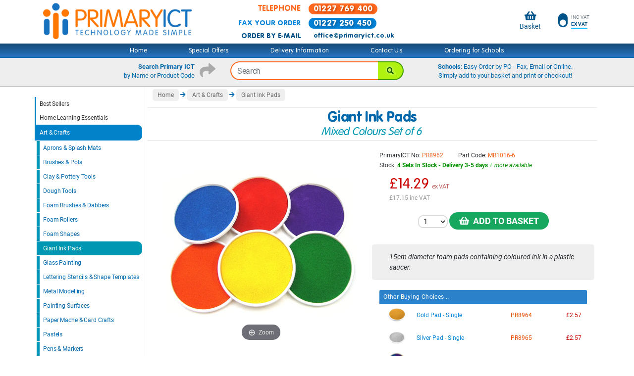

--- FILE ---
content_type: text/html; charset=utf-8
request_url: https://www.primaryict.co.uk/pr8962/giant-ink-pads-mixed-colours-set-6-mb1016-6
body_size: 12256
content:
<!DOCTYPE html>
<html lang="en">
<head>
    <!-- Google Tag Manager -->
    <script>
        window.dataLayer = window.dataLayer || [];
        (function (w, d, s, l, i) {
            w[l] = w[l] || []; w[l].push({
                'gtm.start':
                    new Date().getTime(), event: 'gtm.js'
            }); var f = d.getElementsByTagName(s)[0],
                j = d.createElement(s), dl = l != 'dataLayer' ? '&l=' + l : ''; j.async = true; j.src =
                    'https://www.googletagmanager.com/gtm.js?id=' + i + dl; f.parentNode.insertBefore(j, f);
        })(window, document, 'script', 'dataLayer', 'GTM-KBKN4F6');</script>
    <!-- End Google Tag Manager -->




    <meta charset="utf-8" />
    <meta name="viewport" content="width=device-width, initial-scale=1.0, shrink-to-fit=no" />
    <meta name="format-detection" content="telephone=no" />


    <title>Giant Ink Pads - Mixed Colours Set of 6 MB1016-6 | Primary ICT</title>

        <link rel="canonical" href="https://www.primaryict.co.uk/pr8962/giant-ink-pads-mixed-colours-set-6-mb1016-6" />
        <meta property="og:url" content="https://www.primaryict.co.uk/pr8962/giant-ink-pads-mixed-colours-set-6-mb1016-6" />
            <meta property="og:title" content="Giant Ink Pads - Mixed Colours Set of 6 MB1016-6 | Primary ICT" />
            <meta property="og:type" content="product" />
            <meta property="og:image" content="https://www.primaryict.co.uk/p/pr8962-800px.jpg" />
            <meta property="og:description" content="15cm diameter foam pads containing coloured ink in a plastic saucer." />
        <meta name="description" content="15cm diameter foam pads containing coloured ink in a plastic saucer." />
        <meta property="og:site_name" content="Primary ICT" />
    <meta name="p:domain_verify" content="ae57393b1875874972daae1c4bf51e76" />

            <meta property="product:price:currency" content="GBP" />
            <meta property="product:price:amount" content="17.15" />
            <meta property="og:availability" content="instock" />
            <meta property="og:brand" content="Major Brushes" />

    <link href="/content/bootstrap/bootstrap.min.css" rel="stylesheet" />
    <link href="/bundles/sitecss?v=lTquShcqTw56A277epeyjQH0HVbqDCQZiBDe4QROogs1" rel="stylesheet"/>

    <script src="https://ajax.googleapis.com/ajax/libs/jquery/3.6.3/jquery.min.js"></script>

    
    
    
    


        <link rel="preload" as="image" href="https://www.primaryict.co.uk/p/pr8962-400px.jpg">

    <link rel="preconnect" href="https://www.google-analytics.com" />
    <link rel="preload" as="font" href="/content/webfonts/36b144_0_unhinted_0.woff2" type="font/woff2" crossorigin>
    <link rel="preload" as="font" href="/content/webfonts/36b144_1_unhinted_0.woff2" type="font/woff2" crossorigin>
    <link rel="preload" as="font" href="/content/webfonts/36b144_2_unhinted_0.woff2" type="font/woff2" crossorigin>
    <link rel="preload" as="font" href="/content/fontawesome/webfonts/fa-solid-900.woff2" type="font/woff2" crossorigin>
    

</head>
<body>
    <!-- Google Tag Manager (noscript) -->
    <noscript>
        <iframe src="https://www.googletagmanager.com/ns.html?id=GTM-KBKN4F6"
                height="0" width="0" style="display:none;visibility:hidden"></iframe>
    </noscript>
    <!-- End Google Tag Manager (noscript) -->

    
<div id="master-header">
    <div class="container">

        <nav class="navbar navbar-expand-lg navbar-light">
            <button class="navbar-toggler d-print-none" type="button" data-toggle="collapse" data-target="#mobileNav" aria-controls="mobileNav" aria-expanded="false" aria-label="Toggle navigation">
                <span class="navbar-toggler-icon"></span>
            </button>


            <a href="/" class="navbar-brand">
                <img src="/content/siteimages/primary-ict-400-white.png" alt="Primary ICT Logo" />
            </a>


            <table class="navbar-contact-table d-none d-lg-block">
                <tr class="navbar-contact-telephone">
                    <th>TELEPHONE</th>
                    <td><span>01227 769 400</span></td>
                </tr>
                <tr class="navbar-contact-fax">
                    <th>FAX YOUR ORDER</th>
                    <td><span>01227 250 450</span></td>
                </tr>
                <tr class="navbar-contact-email">
                    <th>ORDER BY E-MAIL</th>
                    <td><a href="mailto:office@primaryict.co.uk">office@primaryict.co.uk</a></td>
                </tr>

            </table>


            <!-- Mobile nav only -->
            <ul class="navbar-icon-group ml-auto d-lg-none">
                <li>
                    

                    <a href="/basket">
                        <span class="fas fa-shopping-basket navbar-icon  mx-auto text-center ">
                        </span>
                        <span class="navbar-baskettxt">Basket</span>
                    </a>
                </li>
                <li class="navbar-vattoggle ">
                    

                    <a href="/settings/togglevat">
                            
                                <span class="toggle fas fa-toggle-on fa-rotate-90 mx-auto text-center navbar-icon"></span>
                                <span class="unselected">Inc VAT</span><br />
                                <span class="selectedbottom">Ex VAT</span>
                            
                    </a>
                </li>
            </ul>

            <div class="collapse navbar-collapse" id="mobileNav">
                <div class="navbar-contents">
                    <ul class="navbar-sub-icon-group d-block d-lg-none navbar-menu ">
                        <li>
                            

                            <a href="/home">
                                <i class="fas fa-home navbar-sub-icon  "></i>
                                Home
                            </a>
                        </li>
                        <li>
                            <a href="/shop/125/special-offers">
                                <i class="fas fa-star navbar-sub-icon"></i>
                                Special Offers
                            </a>
                        </li>

                        <li>
                            <a href="/help/delivery-information">
                                <i class="fas fa-truck navbar-sub-icon"></i>
                                Delivery
                            </a>
                        </li>
                        <li>
                            <a href="/help/contact-us">
                                <i class="fas fa-phone navbar-sub-icon"></i>
                                Contact Us
                            </a>
                        </li>
                        <li>
                            <a href="/help/ordering-for-schools">
                                <i class="fas fa-badge-check navbar-sub-icon  "></i>
                                Ordering for Schools
                            </a>
                        </li>
                    </ul>
                    <div class="d-block d-lg-none navbar-menu">



                        <a class="mlm-0  " href="/shop/1782/best-sellers">Best Sellers</a><a class="mlm-0  " href="/shop/1778/home-learning-essentials">Home Learning Essentials</a><a class="mlm-0 mlm-group " href="/shop/1680/art-crafts">Art & Crafts</a><a class="mlm-1  " href="/shop/1681/aprons-splash-mats">Aprons & Splash Mats</a><a class="mlm-1  " href="/shop/1682/brushes-pots">Brushes & Pots</a><a class="mlm-1  " href="/shop/1721/clay-pottery-tools">Clay & Pottery Tools</a><a class="mlm-1  " href="/shop/1720/dough-tools">Dough Tools</a><a class="mlm-1  " href="/shop/1706/foam-brushes-dabbers">Foam Brushes & Dabbers</a><a class="mlm-1  " href="/shop/1684/foam-rollers">Foam Rollers</a><a class="mlm-1  " href="/shop/1708/foam-shapes">Foam Shapes</a><a class="mlm-1  mlm-selected" href="/shop/1707/giant-ink-pads">Giant Ink Pads</a><a class="mlm-1  " href="/shop/1779/glass-painting">Glass Painting</a><a class="mlm-1  " href="/shop/1685/lettering-stencils-shape-templates">Lettering Stencils & Shape Templates</a><a class="mlm-1  " href="/shop/1718/metal-modelling">Metal Modelling</a><a class="mlm-1  " href="/shop/1714/painting-surfaces">Painting Surfaces</a><a class="mlm-1  " href="/shop/1688/paper-mache-card-crafts">Paper Mache & Card Crafts</a><a class="mlm-1  " href="/shop/1704/pastels">Pastels</a><a class="mlm-1  " href="/shop/1894/pens-markers">Pens & Markers</a><a class="mlm-1  " href="/shop/1722/screen-printing">Screen Printing</a><a class="mlm-1  " href="/shop/1780/watercolour-paints-brushes">Watercolour Paints & Brushes</a><a class="mlm-1  " href="/shop/1686/wooden-templates">Wooden Templates</a><a class="mlm-0  " href="/shop/62/curriculum-technology">Curriculum Technology</a><a class="mlm-0  " href="/shop/1502/curriculum-resources">Curriculum Resources</a><a class="mlm-0  " href="/shop/18/laptop-trolleys">Laptop Trolleys</a><a class="mlm-0  " href="/shop/221/headphones-headsets">Headphones & Headsets</a><a class="mlm-0  " href="/shop/398/school-office-furniture">School & Office Furniture</a><a class="mlm-0  " href="/shop/1559/smart-board-replacement-parts">SMART Board Replacement Parts</a><a class="mlm-0  " href="/shop/125/special-offers">Special Offers</a><a class="mlm-0  " href="/shop/1612/clearance">Clearance</a>
                    </div>
                </div>
            </div>

            <!-- Main nav - Desktop -->

            <ul class="navbar-icon-group ml-auto d-none d-lg-flex">
                <li>
                    
                    <a href="/basket">
                        <span class="fas fa-shopping-basket navbar-icon  mx-auto text-center ">
                        </span>
                        <span class="navbar-baskettxt">Basket</span>
                    </a>
                </li>
                <li class="navbar-vattoggle ">
                    

                    <a href="/settings/togglevat">
                            
                                <span class="toggle fas fa-toggle-on fa-rotate-90 mx-auto text-center navbar-icon"></span>
                                <span class="unselected">Inc VAT</span><br />
                                <span class="selectedbottom">Ex VAT</span>
                            
                    </a>
                </li>
            </ul>

        </nav>

        <div class="row d-none d-print-inline-block">
            <div class="d-print-inline-block"><img style="vertical-align:unset" src="/content/siteimages/primary-ict-400-white.png" alt="Primary ICT Logo" /></div>
            <div class="d-print-inline-block print-contactdetails">
                <table>
                    <tr>
                        <th>WEBSITE</th>
                        <td><b>www.primaryict.co.uk</b></td>
                    </tr>
                    <tr>
                        <th>ORDER BY E-MAIL</th>
                        <td><b>office@primaryict.co.uk</b></td>
                    </tr>
                    <tr>
                        <th>TELEPHONE</th>
                        <td><b>01227 769 400</b></td>
                    </tr>
                    <tr>
                        <th>FAX YOUR ORDER</th>
                        <td><b>01227 250 450</b></td>
                    </tr>
                </table>
            </div>
            <div class="print-banner d-print-inline-block"><b>Schools</b>: Easy Order using a Purchase Order - by Fax, Email or Online.<br/><b>E-mail your order: office@primaryict.co.uk / Fax your order 01227 250450</b></div>
        </div>

    </div>
</div>

    <div id="topmenubar" class="d-none d-md-block d-print-none">
        <div class="container">
            <div class="row">
                <ul>
                    
                    <li><a href="/shop">Home</a></li>
                    <li><a href="/shop/125/special-offers">Special Offers</a></li>
                    <li><a href="/help/delivery-information">Delivery Information</a></li>
                    <li><a href="/help/contact-us">Contact Us</a></li>
                    <li><a href="/help/ordering-for-schools">Ordering for Schools</a></li>
                </ul>
            </div>
        </div>
    </div>


    <div id="searchbar" class="d-print-none">
        <div class="container">
            <div class="row">
                <div class="searchbar-text  text-right d-none col-lg-4 d-lg-block ">
                    <span class="fas fa-share arrowicon float-right"></span>
                    <div><b>Search Primary ICT</b></div>
                    <div>by Name or Product Code</div>
                </div>

                <div class="col-xs-12 col-sm-12 col-md-6 col-lg-4 text-center">


                        

                            <input name="__RequestVerificationToken" type="hidden" value="5Q7mNBdwqhx5EHtKsrQZCL9EEUadrY8nHZluOUFeqt5AFRo7zZi4HOrznBGM4tJm0R6cM4HcOx8GtjVS4owHpKcBu0QiKztCqIifYF_0J0w1" />

<form action="/search" id="searchform" method="get">                                
                                    <div class="input-group search-box">
                                        <input autocomplete="on" class="form-control" id="search" name="q" placeholder="Search" type="text" value="" />
                                        <button type="submit" class="fas fa-search" aria-label="Search"></button>

                                        <script>
                                            window.addEventListener('DOMContentLoaded', (event) => {
                                                $(function () {
                                                    var token = $('input[name="__RequestVerificationToken"]').val();
                                                    $('#search').autocomplete({
                                                        minLength: 1,
                                                        source: function (request, response) {
                                                            $.ajax({
                                                                url: "/search/autocomplete",
                                                                type: "POST",
                                                                dataType: "json",
                                                                data: { __RequestVerificationToken: token, txt: request.term },
                                                                success: function (data) {
                                                                    response($.map(data, function (item) {
                                                                        return { label: item.FormattedText, value: item.DisplayText };
                                                                    }))
                                                                }
                                                            })
                                                        },
                                                        select: function (event, ui) {
                                                            $('#search').val(ui.item.value);
                                                            $('#searchform').submit();
                                                        }
                                                    });

                                                    $('#search').autocomplete().data("ui-autocomplete")._renderItem = function (ul, item) {
                                                        let txt = String(item.label);
                                                        return $("<li></li>")
                                                            .data("ui-autocomplete-item", item)
                                                            .append("<a>" + txt + "</a>")
                                                            .appendTo(ul);
                                                    };

                                                    jQuery.ui.autocomplete.prototype._resizeMenu = function () {
                                                        var ul = this.menu.element;
                                                        var sb = $('.search-box').outerWidth();
                                                        ul.outerWidth(sb);
                                                    }
                                                });

                                                $(window).resize(function () {
                                                    $('.ui-autocomplete').css('display', 'none');
                                                });
                                            });
                                        </script>

                                    </div>
                                
</form>
                        

                </div>


                <div class="searchbar-text col-md-6 col-lg-4 text-center d-none d-md-block">
                    <div>
                        <b>Schools</b>: Easy Order by PO - Fax, Email or Online.
                    </div>
                    <div>Simply add to your basket and print or checkout!</div>
                </div>
            </div>
        </div>
    </div>



    <div class="container" id="main">
        <div class="row">

                <div id="leftpanel" class="col-md-auto d-none d-lg-block d-print-none">





<div id="leftmenu">
    <a class="lm-0  " href="/shop/1782/best-sellers">Best Sellers</a><a class="lm-0  " href="/shop/1778/home-learning-essentials">Home Learning Essentials</a><a class="lm-0 lm-group " href="/shop/1680/art-crafts">Art & Crafts</a><a class="lm-1  " href="/shop/1681/aprons-splash-mats">Aprons & Splash Mats</a><a class="lm-1  " href="/shop/1682/brushes-pots">Brushes & Pots</a><a class="lm-1  " href="/shop/1721/clay-pottery-tools">Clay & Pottery Tools</a><a class="lm-1  " href="/shop/1720/dough-tools">Dough Tools</a><a class="lm-1  " href="/shop/1706/foam-brushes-dabbers">Foam Brushes & Dabbers</a><a class="lm-1  " href="/shop/1684/foam-rollers">Foam Rollers</a><a class="lm-1  " href="/shop/1708/foam-shapes">Foam Shapes</a><a class="lm-1  lm-selected" href="/shop/1707/giant-ink-pads">Giant Ink Pads</a><a class="lm-1  " href="/shop/1779/glass-painting">Glass Painting</a><a class="lm-1  " href="/shop/1685/lettering-stencils-shape-templates">Lettering Stencils & Shape Templates</a><a class="lm-1  " href="/shop/1718/metal-modelling">Metal Modelling</a><a class="lm-1  " href="/shop/1714/painting-surfaces">Painting Surfaces</a><a class="lm-1  " href="/shop/1688/paper-mache-card-crafts">Paper Mache & Card Crafts</a><a class="lm-1  " href="/shop/1704/pastels">Pastels</a><a class="lm-1  " href="/shop/1894/pens-markers">Pens & Markers</a><a class="lm-1  " href="/shop/1722/screen-printing">Screen Printing</a><a class="lm-1  " href="/shop/1780/watercolour-paints-brushes">Watercolour Paints & Brushes</a><a class="lm-1  " href="/shop/1686/wooden-templates">Wooden Templates</a><a class="lm-0  " href="/shop/62/curriculum-technology">Curriculum Technology</a><a class="lm-0  " href="/shop/1502/curriculum-resources">Curriculum Resources</a><a class="lm-0  " href="/shop/18/laptop-trolleys">Laptop Trolleys</a><a class="lm-0  " href="/shop/221/headphones-headsets">Headphones & Headsets</a><a class="lm-0  " href="/shop/398/school-office-furniture">School & Office Furniture</a><a class="lm-0  " href="/shop/1559/smart-board-replacement-parts">SMART Board Replacement Parts</a><a class="lm-0  " href="/shop/125/special-offers">Special Offers</a><a class="lm-0  " href="/shop/1612/clearance">Clearance</a>
</div>

                </div>


            <div class="col">



                <div class="main-padding">
                    




    
        <div class="row">
                <div class="col breadCrumbContainer">

                    

                    
                    <a href="/" style="display:none;" class="d-sm-inline-block">Home</a>
                    <a href="/" class="breadCrumbMobile d-sm-none"><span class="fas fa-home-alt"></span></a>

                        
                            <span class="keep-with-next">

                                    
                                            
                                                <i class="fas fa-arrow-right"></i>
                                            

                                        
                                        <a href="/shop/1680/art-crafts" class="d-none d-sm-inline-block">Art &amp; Crafts</a>

                                            <a href="/shop/1680/art-crafts" class="d-sm-none">Art &amp; Crafts</a>
                                    
                            </span>
                        
                        
                            <span class="keep-with-next">

                                    
                                            
                                                <i class="fas fa-arrow-right"></i>
                                            

                                        
                                        <a href="/shop/1707/giant-ink-pads" class="d-none d-sm-inline-block">Giant Ink Pads</a>

                                            <a href="/shop/1707/giant-ink-pads" class="d-sm-none">Giant Ink Pads</a>
                                    
                            </span>
                        
                </div>

                
                    <script type="application/ld+json">
    {
    "@context": "http://schema.org",
    "@type": "BreadcrumbList",
    "itemListElement": [

        
            {
                "@type": "ListItem",
                "position": 1,
                "item": {
                    "@id": "https://www.primaryict.co.uk/shop/1680/art-crafts",
                    "name": "Art &amp; Crafts"
                    }
            }
                ,
    
        
            {
                "@type": "ListItem",
                "position": 2,
                "item": {
                    "@id": "https://www.primaryict.co.uk/shop/1707/giant-ink-pads",
                    "name": "Giant Ink Pads"
                    }
            }
    

    ]}
                    </script>
                

        </div>
    







<div class="row">
    <div class="col">
        <div class="product-title-container">
            <h1 class="product-title"><span class='product-title-line1'>Giant Ink Pads</span><span class='product-title-line2'>Mixed Colours Set of 6</span></h1>

        </div>
    </div>
</div>

<div class="row">
    <div class="col-sm-6">
        <div class='product-gallery-main'><a href='https://www.primaryict.co.uk/p/pr8962-large.jpg'  data-options='zoomMode: off; expandZoomOn: click; selectorTrigger: hover; textExpandHint: Zoom; transitionEffect: false; lazyZoom: true;' data-mobile-options='zoomMode: zoom; ' class='MagicZoom' id='gallery' ><img src='https://www.primaryict.co.uk/p/pr8962-400px.jpg' alt='Giant Ink Pads - Mixed Colours Set of 6 - MB1016-6' ></a></div>

        
    </div>

    <div class="col-sm-6">
        <div class="product-section-action">


            <div class="row">
                <div class="col-auto ">
                    <div class="product-prcode">PrimaryICT No: <strong>PR8962</strong></div>
                </div>
                <div class="col">
                    <div class="product-mfgcode"><span style="display:none;" class="d-sm-inline-block">Part</span> Code: <strong>MB1016-6</strong></div>
                </div>
            </div>

            <div class="row">
                <div class="col-sm-12  col-md-12">
                    <div class="product-stock">Stock: <span class="product-stock-yes">4 Sets In Stock - Delivery 3-5 days <i>+ more available</i></span></div>
                </div>
            </div>


                
                    <div class="row">
                        <div class="col">
                                
                                    <div class="product-price-main">&#163;14.29 <span class="product-price-main-vat-label">ex VAT</span></div>
                                    <div class="product-price-mini">&#163;17.15 inc VAT</div>
                                
                        </div>
                        <div class="col">
                        </div>
                    </div>


<form action="/basket/addtobasket" method="post"><input name="__RequestVerificationToken" type="hidden" value="xhwKVziMNro2HCfpSeAeZpqEpBHQjzKKAeN-gKVIiKX8sIEMxzU1zYPtzePRLG7ioA3-R-fsEVkKVg6UgBKrowtvAc9vVVxVRhDk-smFOpk1" />                        
                            <div class="row product-section-addtobasket d-print-none">
                                <div class="col">
                                    <input id="id" name="id" type="hidden" value="8962" />
                                    <select class="product-qty-dropdown" id="qty" name="qty"><option value="1">1</option>
<option value="2">2</option>
<option value="3">3</option>
<option value="4">4</option>
<option value="5">5</option>
<option value="6">6</option>
<option value="7">7</option>
<option value="8">8</option>
<option value="9">9</option>
<option value="10">10</option>
<option value="11">11</option>
<option value="12">12</option>
<option value="13">13</option>
<option value="14">14</option>
<option value="15">15</option>
<option value="16">16</option>
<option value="17">17</option>
<option value="18">18</option>
<option value="19">19</option>
<option value="20">20</option>
<option value="21">21</option>
<option value="22">22</option>
<option value="23">23</option>
<option value="24">24</option>
<option value="25">25</option>
<option value="26">26</option>
<option value="27">27</option>
<option value="28">28</option>
<option value="29">29</option>
<option value="30">30</option>
<option value="30">30+</option>
</select>

                                    <button type="submit" class="btnCommon btnForm" onclick="gaAddToCartPush('PR8962', 'Giant Ink Pads - Mixed Colours Set of 6', 'Major Brushes',14.29, 0);">
                                        <i class="fas fa-shopping-basket"></i>&nbsp;&nbsp;Add to Basket
                                    </button>
                                </div>
                            </div>
                        
</form>


                

        </div>




<div class="product-section-bulletheadline"><div>15cm diameter foam pads containing coloured ink in a plastic saucer.</div></div>

            
                <div class="product-family-outercontainer">
                    <div class="product-family-container">
                        <div class="title">Other Buying Choices...</div>
                        <table>

                                




                                    <tr class="table-row " onclick="gaSelectProductPush('PR8964','Gold Pad - Single','Major Brushes',2.57,0,'pf_GIANTINKPADS','GIANTINKPADS');">

                                            
                                                <td class="image"><img src="https://www.primaryict.co.uk/p/pr8964-100px.jpg" alt="Giant Ink Pad - Gold" /></td>
                                            

                                        <td class="name">
                                                
                                                    <a href="/pr8964/giant-ink-pad-gold-mb1017">Gold Pad - Single</a>
                                                
                                        </td>
                                        <td class="delivery">
                                        </td>
                                        <td class="code"><span class="d-none d-lg-block">PR8964</span></td>

                                            
                                                <td class="price">&#163;2.57</td>
                                            

                                    </tr>
                                
                                




                                    <tr class="table-row " onclick="gaSelectProductPush('PR8965','Silver Pad - Single','Major Brushes',2.57,1,'pf_GIANTINKPADS','GIANTINKPADS');">

                                            
                                                <td class="image"><img src="https://www.primaryict.co.uk/p/pr8965-100px.jpg" alt="Giant Ink Pad - Silver" /></td>
                                            

                                        <td class="name">
                                                
                                                    <a href="/pr8965/giant-ink-pad-silver-mb1018">Silver Pad - Single</a>
                                                
                                        </td>
                                        <td class="delivery">
                                        </td>
                                        <td class="code"><span class="d-none d-lg-block">PR8965</span></td>

                                            
                                                <td class="price">&#163;2.57</td>
                                            

                                    </tr>
                                
                                




                                    <tr class="table-row " onclick="gaSelectProductPush('PR8963','Rainbow Pad - Single','Major Brushes',3.08,2,'pf_GIANTINKPADS','GIANTINKPADS');">

                                            
                                                <td class="image"><img src="https://www.primaryict.co.uk/p/pr8963-100px.jpg" alt="Giant Ink Pad - Rainbow" /></td>
                                            

                                        <td class="name">
                                                
                                                    <a href="/pr8963/giant-ink-pad-rainbow-mb1016-r">Rainbow Pad - Single</a>
                                                
                                        </td>
                                        <td class="delivery">
                                        </td>
                                        <td class="code"><span class="d-none d-lg-block">PR8963</span></td>

                                            
                                                <td class="price">&#163;3.08</td>
                                            

                                    </tr>
                                
                                




                                    <tr class="table-row " onclick="gaSelectProductPush('PR9852','Christmas Stampers','Major Brushes',4.67,3,'pf_GIANTINKPADS','GIANTINKPADS');">

                                            
                                                <td class="image"><img src="https://www.primaryict.co.uk/p/pr9852-100px.jpg" alt="Christmas Stampers - Set of 6" /></td>
                                            

                                        <td class="name">
                                                
                                                    <a href="/pr9852/christmas-stampers-set-6-mb712chr-6">Christmas Stampers</a>
                                                
                                        </td>
                                        <td class="delivery">
                                        </td>
                                        <td class="code"><span class="d-none d-lg-block">PR9852</span></td>

                                            
                                                <td class="price">&#163;4.67</td>
                                            

                                    </tr>
                                
                                




                                    <tr class="table-row " onclick="gaSelectProductPush('PR9484','Pattern Stamps','Major Brushes',5.25,4,'pf_GIANTINKPADS','GIANTINKPADS');">

                                            
                                                <td class="image"><img src="https://www.primaryict.co.uk/p/pr9484-100px.jpg" alt="Pattern Rubber Stamps - Set of 6 (ink pad not included)" /></td>
                                            

                                        <td class="name">
                                                
                                                    <a href="/pr9484/pattern-rubber-stamps-set-6-ink-pad-not-i-mb710pat-6">Pattern Stamps</a>
                                                
                                        </td>
                                        <td class="delivery">
                                        </td>
                                        <td class="code"><span class="d-none d-lg-block">PR9484</span></td>

                                            
                                                <td class="price">&#163;5.25</td>
                                            

                                    </tr>
                                
                                




                                    <tr class="table-row " onclick="gaSelectProductPush('PR8960','Foam Shape Stamps','Major Brushes',6.73,5,'pf_GIANTINKPADS','GIANTINKPADS');">

                                            
                                                <td class="image"><img src="https://www.primaryict.co.uk/p/pr8960-100px.jpg" alt="Crafty Foam Shape Stamps - Set of 24" /></td>
                                            

                                        <td class="name">
                                                
                                                    <a href="/pr8960/crafty-foam-shape-stamps-set-24-mb713-24">Foam Shape Stamps</a>
                                                
                                        </td>
                                        <td class="delivery">
                                        </td>
                                        <td class="code"><span class="d-none d-lg-block">PR8960</span></td>

                                            
                                                <td class="price">&#163;6.73</td>
                                            

                                    </tr>
                                
                                




                                    <tr class="table-row  selected" onclick="gaSelectProductPush('PR8962','Mixed Set of 6','Major Brushes',14.29,6,'pf_GIANTINKPADS','GIANTINKPADS');">

                                            
                                                <td class="image"><i class="fas fa-angle-right fa-2x"></i></td>
                                            

                                        <td class="name">
                                                
                                                    Mixed Set of 6
                                                
                                        </td>
                                        <td class="delivery">
                                        </td>
                                        <td class="code"><span class="d-none d-lg-block">PR8962</span></td>

                                            
                                                <td class="price">&#163;14.29</td>
                                            

                                    </tr>
                                
                        </table>
                    </div>
                </div>
            
    </div>
</div>


    
        <div class="row">
            <div class="col-sm-12">
                <div class="product-section-description">
                    <h2 class="line">Product Information</h2>


                    

                    <p>15cm diameter foam pads containing coloured ink in a plastic saucer.</p>
<ul>
<li>Tested to EN71, safe to use with hands and feet.</li>
</ul>

                        <p>Recommended for Ages: 3 years +</p>



                </div>
            </div>
        </div>
     
<!-- #region New ProductFeedback -->

<!-- #endregion -->



    

        <div class="row d-print-none">
            <div class="col-sm-12">
                
            </div>
        </div>


        <div class="row">
            <div class="col-sm-12">
                
            </div>
        </div>



     







    
        <div id="similar-products-ajax"></div>
    

    
        <div id="have-you-seen-products-ajax"></div>
    

<script>
window.addEventListener('DOMContentLoaded', (event) => {
    setTimeout(function () {

    var rToken = $('input[name="__RequestVerificationToken"]').val();

    $.ajax({
        type: "POST",
        url: "/product/similarproductsajax",
        data: { 'id': 8962, 'categoryid': 1707,'__RequestVerificationToken': rToken},
        success: updateSimilarProducts
    });

    $.ajax({
        type: "POST",
        url: "/product/haveyouseenproductsajax",
        data: { 'id': 8962, 'categoryid': 1707,'__RequestVerificationToken': rToken},
        success: updateHaveYouSeenProducts
    });

    function updateSimilarProducts(data) {
        $('#similar-products-ajax').html(data);
        MagicScroll.refresh('magicscroll-similarproducts');
    }

    function updateHaveYouSeenProducts(data) {
        $('#have-you-seen-products-ajax').html(data);
        MagicScroll.refresh('magicscroll-haveyouseenproducts');
    }
}, 1000.00)
    });
</script>



    <script type="application/ld+json">
{
"@context": "http://schema.org",
"@type": "Product",
"name": "Giant Ink Pads - Mixed Colours Set of 6",
        "image": [
                    "https://www.primaryict.co.uk/p/pr8962-large.jpg"
        ],
"description": "15cm diameter foam pads containing coloured ink in a plastic saucer.",
"mpn": "MB1016-6",
"sku": "PR8962",
"brand": {
        "@type": "Brand",
        "name": "Major Brushes"},
"offers": {
        "@type": "Offer",
        "priceCurrency": "GBP",
        "price": "17.15",
        "itemCondition": "http://schema.org/NewCondition",
        "availability": "http://schema.org/InStock",
        "url": "https://www.primaryict.co.uk/pr8962/giant-ink-pads-mixed-colours-set-6-mb1016-6"
    }
}
</script>




<script>dataLayer.push({ ecommerce: null });dataLayer.push({
  "event": "view_item",
  "ecommerce": {
    "items": [
      {
        "item_id": "PR8962",
        "item_name": "Giant Ink Pads - Mixed Colours Set of 6",
        "item_brand": "Major Brushes",
        "index": 0,
        "price": 14.29,
        "quantity": 1
      }
    ],
    "currency": "GBP",
    "value": 14.29
  }
});</script>
<script>dataLayer.push({ ecommerce: null });dataLayer.push({
  "event": "view_item_list",
  "ecommerce": {
    "items": [
      {
        "item_id": "PR8964",
        "item_name": "Giant Ink Pad - Gold",
        "item_brand": "Major Brushes",
        "item_list_id": "pf_GIANTINKPADS",
        "item_list_name": "GIANTINKPADS",
        "index": 0,
        "price": 2.57
      },
      {
        "item_id": "PR8965",
        "item_name": "Giant Ink Pad - Silver",
        "item_brand": "Major Brushes",
        "item_list_id": "pf_GIANTINKPADS",
        "item_list_name": "GIANTINKPADS",
        "index": 1,
        "price": 2.57
      },
      {
        "item_id": "PR8963",
        "item_name": "Giant Ink Pad - Rainbow",
        "item_brand": "Major Brushes",
        "item_list_id": "pf_GIANTINKPADS",
        "item_list_name": "GIANTINKPADS",
        "index": 2,
        "price": 3.08
      },
      {
        "item_id": "PR9852",
        "item_name": "Christmas Stampers - Set of 6",
        "item_brand": "Major Brushes",
        "item_list_id": "pf_GIANTINKPADS",
        "item_list_name": "GIANTINKPADS",
        "index": 3,
        "price": 4.67
      },
      {
        "item_id": "PR9484",
        "item_name": "Pattern Rubber Stamps - Set of 6 (ink pad not included)",
        "item_brand": "Major Brushes",
        "item_list_id": "pf_GIANTINKPADS",
        "item_list_name": "GIANTINKPADS",
        "index": 4,
        "price": 5.25
      },
      {
        "item_id": "PR8960",
        "item_name": "Crafty Foam Shape Stamps - Set of 24",
        "item_brand": "Major Brushes",
        "item_list_id": "pf_GIANTINKPADS",
        "item_list_name": "GIANTINKPADS",
        "index": 5,
        "price": 6.73
      },
      {
        "item_id": "PR8962",
        "item_name": "Giant Ink Pads - Mixed Colours Set of 6",
        "item_brand": "Major Brushes",
        "item_list_id": "pf_GIANTINKPADS",
        "item_list_name": "GIANTINKPADS",
        "index": 6,
        "price": 14.29
      }
    ]
  }
});</script>
                </div>


            </div>
        </div>
    </div>

    
<div class="footer d-print-none">

    <div class="container">

        <div class="row centralise  ">
            <div class="col-12 footer-banner">
                Schools: Easy Order by Purchase Order - Fax, Email or Online.
                <div class="line2">Simply add to your basket and print or checkout!</div>
            </div>
        </div>

        <div class="row"><div class="col footer-line-top"></div></div>

        <div class="row footer-main justify-content-center justify-content-md-around">

            <div class="col-7 col-md-4 col-lg-auto">
                <div class="footer-title"><i class="fas fa-question-circle"></i>How to Order</div>
                <ul>
                    
                    <li> <a href="/help/delivery-information" >Delivery Information</a></li>
                    <li> <a href="/help/returns-policy" >Returns Policy</a></li>
                    <li> <a href="/help/privacy-policy" >Privacy Policy</a></li>
                </ul>
            </div>

            <div class="col-7 col-md-5 col-lg-auto">
                <div class="footer-title"><i class="fas fa-users"></i>About Us</div>
                <ul>
                    
                    <li><a href="/help/price-beat">We Price Beat!</a></li>
                    <li><a href="/help/ordering-for-schools" >Fast, Easy Ordering For Schools</a></li>
                </ul>
            </div>

            <div class="col-7 col-md-4 col-lg-auto">
                <div class="footer-title"><i class="fas fa-phone"></i>Get in Touch</div>
                <div class="footer-address">
                    Primary ICT Ltd<br />
                    Administration Office<br />
                    Chestnut Cottage<br />
                    Nackington Road<br />
                    Canterbury<br />
                    Kent &nbsp;CT4 7AT<br />
                    &nbsp;<br />
                    Tel: 01227 769400<br />
                    Fax: 01227 250450<br />
                    e-mail: <a href="mailto:office@primaryict.co.uk">office@primaryict.co.uk</a><br />
                    <br />
                </div>
                <ul>
                    
                    <li><a href="/help/contact-us">See Our Full Contact Details</a></li>
                </ul>
            </div>


            <div class="col-7 col-md-5 col-lg-auto">
                <div class="footer-title"><i class="fas fa-trophy-alt"></i>Popular Products </div>
                <ul>
                    

                    <li> <a href="/pr4230/tts-rechargeable-bee-bot-class-bundle-6x-be-el00396">TTS Bee-Bots For Schools</a></li>
                    <li> <a href="/shop/1660/fine-motor-skills-sensory-play-resources">Fine Motor Skills & Sensory Play Resources</a></li>
                    <li> <a href="/shop/1854/smart-board-spares-model">SMART Board Spares and Pens by Model</a></li>
                    <li> <a href="/pr7966/easysense-vu-primary-data-logger-pack-usb-dh2305pk5">Data Harvest EasySense Vu+ Primary Data Logger</a></li>
                    
                    <li> <a href="/shop/1870/carpets-mats">School Classroom Carpets and Mats</a></li>
                    <li> <a href="/shop/1693/easyread-wall-clocks">EasyRead School and Playground Clocks</a></li>
                    <li> <a href="/shop/1727/easyread-watches">Easy Read Watches</a></li>
                </ul>
            </div>

        </div>





    <div class="row"><div class="col footer-line-bottom"></div></div>


        <div class="row  smallprint centralise ">
            <div class="col-12">
                <p>
                    All prices exclude VAT (unless stated) and will be charged at the standard rate. Images are shown for illustration only and accuracy is not guaranteed.<br />
                    Manufacturer warranties are as provided by the manufacturer at the time of print and are subject to variation.
                </p>

                <p>
                    Copyright ©2026 Primary ICT Ltd. All trademarks used are recognised and are the property of their respective owners.<br />
                    Tel: 01227 769400 Fax: 01227 250450 (calls made to Primary ICT or by Primary ICT may be recorded for training and quality purposes)
                </p>

                <p>
                    Primary ICT Ltd is registered in England and Wales, Company number: 05870069. VAT number: 925 5304 33.<br />
                    Our Address (for orders, payments &amp; enquiries): Primary ICT Ltd, Administration Office, Chestnut Cottage, Nackington Road, Canterbury, Kent CT4 7AT.<br />
                    Registered Office (not for correspondence): Primary ICT Ltd, Unit 5 West Court, Enterprise Road, Maidstone, Kent ME15 6JD.
                </p>

            </div>
        </div>
    </div>
</div>


<div class="d-none d-print-block">
    <hr/>
    <p>
        <b>Contact Us: Primary ICT Ltd, Administration Office, Chestnut Cottage, Nackington Road, Canterbury, Kent CT4 7AT<br />
       Web: www.primaryict.co.uk / Tel: 01227 769400 / Fax: 01227 250450 / e-mail: <b>office@primaryict.co.uk</b></b>
    </p>
    <small>
        All prices exclude VAT (unless stated) and will be charged at the standard rate. Images are shown for illustration only and accuracy is not guaranteed.
        Manufacturer warranties are as provided by the manufacturer at the time of print and are subject to variation.
        Copyright ©2026 Primary ICT Ltd. All trademarks used are recognised and are the property of their respective owners.
        Calls made to Primary ICT or by Primary ICT may be recorded for training and quality purposes.
        Primary ICT Ltd is registered in England and Wales, Company number: 05870069. VAT number: 925 5304 33.
        Our Address (for orders, payments &amp; enquiries): Primary ICT Ltd, Administration Office, Chestnut Cottage, Nackington Road, Canterbury, Kent CT4 7AT.
        Registered Office (not for correspondence): Primary ICT Ltd, Unit 5 West Court, Enterprise Road, Maidstone, Kent ME15 6JD.
    </small>
</div>

    <script src='/bundles/allscripts?v=KDqFFNWGGaH371uNwRbmx-GjsjB202iSgsMsFIgWl3k1' defer></script>

    

    <link href="/bundles/magiczoom?v=TUX8pruC-htlmx62-48K1ULKjZiMGaGgE6B6XOuuZgA1" rel="stylesheet"/>


    <script src="/scripts/bootstrap.min.js" defer></script>
    <script src="/content/jquery-ui-1.12.1-custom/jquery-ui.min.js" defer></script>

    
    <script>
        // Product family click groups
        window.addEventListener('DOMContentLoaded', (event) => {
            $(document).ready(function () {
                $('.table-row').click(function () {
                    var href = $(this).find("a").attr("href");
                    if (href) {
                        window.location = href;
                    }
                });
            });
        });
    </script>

</body>
</html>


--- FILE ---
content_type: text/html; charset=utf-8
request_url: https://www.primaryict.co.uk/product/similarproductsajax
body_size: 2200
content:

    

        <div class="row d-print-none">
            <div class="col-sm-12">
                <div class="product-section-have-you-seen" id="productSectionSimilarProducts">
                    <h2 class="line">Similar Products</h2>
                    <div class="MagicScroll-container" >
                        <div class="MagicScroll mcs-rounded" id="magicscroll-similarproducts" data-options="lazyLoad: true;arrows: inside;height:190px;" >

                                <div class="item-container" >
                                    <a href="/pr8288/beginning-sorting-set-set-168-learnin-ler0216">

        <span class="producttile-icon-packsize-mini">Set of
            <span class="producttile-icon-packsize-miniqty">168</span>           
        </span>
                                        <img src="https://www.primaryict.co.uk/p/pr8288-120px.jpg" alt="Beginning Sorting Set - Set of 168 - by Learning Resources" /><br /><span class="description">Beginning Sorting Set<br /><span class="specialoffer">Stock Clearance</span></span>
                                    </a>
                                </div>
                                <div class="item-container" >
                                    <a href="/pr8965/giant-ink-pad-silver-mb1018">
                                        <img src="https://www.primaryict.co.uk/p/pr8965-120px.jpg" alt="Giant Ink Pad - Silver" /><br /><span class="description">Giant Ink Pad<br /><span class="specialoffer"></span></span>
                                    </a>
                                </div>
                                <div class="item-container" >
                                    <a href="/pr9766/skill-builders-numbers-counting-activity-set-lsp1245-uk">
                                        <img src="https://www.primaryict.co.uk/p/pr9766-120px.jpg" alt="Skill Builders! Numbers &amp; Counting Activity Set - by Learning Resources" /><br /><span class="description">Skill Builders! Numbers &amp; Counting Activi...<br /><span class="specialoffer">Special Offer Price!</span></span>
                                    </a>
                                </div>
                                <div class="item-container" >
                                    <a href="/pr8853/wooden-geometry-templates-set-9-mb1424-9">

        <span class="producttile-icon-packsize-mini">Set of
            <span class="producttile-icon-packsize-miniqty">9</span>           
        </span>
                                        <img src="https://www.primaryict.co.uk/p/pr8853-120px.jpg" alt="Wooden Geometry Templates - Set of 9" /><br /><span class="description">Wooden Geometry Templates<br /><span class="specialoffer">Special Offer Price!</span></span>
                                    </a>
                                </div>
                                <div class="item-container" >
                                    <a href="/pr8927/easyread-time-teacher-rainbow-face-wall-clock-ertt-en">
                                        <img src="https://www.primaryict.co.uk/p/pr8927-120px.jpg" alt="EasyRead Time Teacher Rainbow Face Wall Clock - Past &amp; To - 29cm Diameter" /><br /><span class="description">EasyRead Time Teacher Rainbow Face Wall Clock<br /><span class="specialoffer">Special Offer Price!</span></span>
                                    </a>
                                </div>
                                <div class="item-container" >
                                    <a href="/pr8029/double-sided-plastic-mirrors-300-x-200mm-pa-cd48336">

        <span class="producttile-icon-packsize-mini">Pack of
            <span class="producttile-icon-packsize-miniqty">5</span>           
        </span>
                                        <img src="https://www.primaryict.co.uk/p/pr8029-120px.jpg" alt="Double Sided Plastic Mirrors 300 x 200mm - Pack of 5" /><br /><span class="description">Double Sided Plastic Mirrors 300 x 200mm<br /><span class="specialoffer">Special Offer Price!</span></span>
                                    </a>
                                </div>
                                <div class="item-container" >
                                    <a href="/pr8796/soft-pastels-set-24-mb-z1018">

        <span class="producttile-icon-packsize-mini">Set of
            <span class="producttile-icon-packsize-miniqty">24</span>           
        </span>
                                        <img src="https://www.primaryict.co.uk/p/pr8796-120px.jpg" alt="Soft Pastels - Set of 24" /><br /><span class="description">Soft Pastels<br /><span class="specialoffer">Special Offer Price!</span></span>
                                    </a>
                                </div>
                                <div class="item-container" >
                                    <a href="/pr9792/numberblocks-stampoline-park-stamp-activity-s-h2m94563-uk">
                                        <img src="https://www.primaryict.co.uk/p/pr9792-120px.jpg" alt="Numberblocks Stampoline Park Stamp Activity Set" /><br /><span class="description">Numberblocks Stampoline Park Stamp Activi...<br /><span class="specialoffer"></span></span>
                                    </a>
                                </div>
                                <div class="item-container" >
                                    <a href="/pr9734/monster-counters-activity-set-set-83-piec-cd75188">

                                        <img src="https://www.primaryict.co.uk/p/pr9734-120px.jpg" alt="Monster Counters Activity Set - Set of 83 Pieces" /><br /><span class="description">Monster Counters Activity Set<br /><span class="specialoffer">Stock Clearance</span></span>
                                    </a>
                                </div>
                                <div class="item-container" >
                                    <a href="/pr9297/polydron-super-value-set-set-456-pieces-10-3010">

                                        <img src="https://www.primaryict.co.uk/p/pr9297-120px.jpg" alt="Polydron Super Value Set - Set of 456 Pieces" /><br /><span class="description">Polydron Super Value Set<br /><span class="specialoffer">Stock Clearance</span></span>
                                    </a>
                                </div>
                                <div class="item-container" >
                                    <a href="/pr9484/pattern-rubber-stamps-set-6-ink-pad-not-i-mb710pat-6">

        <span class="producttile-icon-packsize-mini">Set of
            <span class="producttile-icon-packsize-miniqty">6</span>           
        </span>
                                        <img src="https://www.primaryict.co.uk/p/pr9484-120px.jpg" alt="Pattern Rubber Stamps - Set of 6 (ink pad not included)" /><br /><span class="description">Pattern Rubber Stamps<br /><span class="specialoffer"></span></span>
                                    </a>
                                </div>
                                <div class="item-container" >
                                    <a href="/pr8844/wooden-numbers-0-20-symbols-set-42-mb1301-42">

        <span class="producttile-icon-packsize-mini">Set of
            <span class="producttile-icon-packsize-miniqty">42</span>           
        </span>
                                        <img src="https://www.primaryict.co.uk/p/pr8844-120px.jpg" alt="Wooden Numbers 0-20 &amp; Symbols - Set of 42" /><br /><span class="description">Wooden Numbers 0-20 &amp; Symbols<br /><span class="specialoffer">Special Offer Price!</span></span>
                                    </a>
                                </div>
                                <div class="item-container" >
                                    <a href="/pr9640/pattern-blocks-demonstration-clings-hand2-h2m92857">
                                        <img src="https://www.primaryict.co.uk/p/pr9640-120px.jpg" alt="Pattern Blocks Demonstration Clings - by Hand2Mind" /><br /><span class="description">Pattern Blocks Demonstration Clings<br /><span class="specialoffer">Stock Clearance</span></span>
                                    </a>
                                </div>
                                <div class="item-container" >
                                    <a href="/pr9852/christmas-stampers-set-6-mb712chr-6">

        <span class="producttile-icon-packsize-mini">Set of
            <span class="producttile-icon-packsize-miniqty">6</span>           
        </span>
                                        <img src="https://www.primaryict.co.uk/p/pr9852-120px.jpg" alt="Christmas Stampers - Set of 6" /><br /><span class="description">Christmas Stampers<br /><span class="specialoffer"></span></span>
                                    </a>
                                </div>
                                <div class="item-container" >
                                    <a href="/pr8963/giant-ink-pad-rainbow-mb1016-r">
                                        <img src="https://www.primaryict.co.uk/p/pr8963-120px.jpg" alt="Giant Ink Pad - Rainbow" /><br /><span class="description">Giant Ink Pad<br /><span class="specialoffer"></span></span>
                                    </a>
                                </div>
                                <div class="item-container" >
                                    <a href="/pr9193/easyread-time-teacher-alloy-wrist-watch-red-erw-rb-pt-nb">
                                        <img src="https://www.primaryict.co.uk/p/pr9193-120px.jpg" alt="EasyRead Time Teacher Alloy Wrist Watch - Red &amp; Blue Face - Past &amp; To - Navy Blue Strap" /><br /><span class="description">EasyRead Time Teacher Alloy Wrist Watch<br /><span class="specialoffer">Special Offer Price!</span></span>
                                    </a>
                                </div>
                                <div class="item-container" >
                                    <a href="/pr9067/pirates-lacing-blocks-set-cd76015">
                                        <img src="https://www.primaryict.co.uk/p/pr9067-120px.jpg" alt="Pirates Lacing Blocks Set" /><br /><span class="description">Pirates Lacing Blocks Set<br /><span class="specialoffer">Special Offer Price!</span></span>
                                    </a>
                                </div>
                                <div class="item-container" >
                                    <a href="/pr9000/zoomigos-alligator-floatie-car-educationa-ei-2105">
                                        <img src="https://www.primaryict.co.uk/p/pr9000-120px.jpg" alt="Zoomigos Alligator &amp; Floatie Car - by Educational Insights" /><br /><span class="description">Zoomigos Alligator &amp; Floatie Car<br /><span class="specialoffer">Stock Clearance</span></span>
                                    </a>
                                </div>
                                <div class="item-container" >
                                    <a href="/pr9116/junior-rainbow-pebbles-activity-set-set-3-cd75154">

        <span class="producttile-icon-packsize-mini">Set of
            <span class="producttile-icon-packsize-miniqty">36</span>           
        </span>
                                        <img src="https://www.primaryict.co.uk/p/pr9116-120px.jpg" alt="Junior Rainbow Pebbles Activity Set - Set of 36 Pebbles and 8 Activity Cards" /><br /><span class="description">Junior Rainbow Pebbles Activity Set<br /><span class="specialoffer">Special Offer Price!</span></span>
                                    </a>
                                </div>
                                <div class="item-container" >
                                    <a href="/pr5671/jumbo-7-colour-washable-ink-stamp-pad-lea-ler4275">
                                        <img src="https://www.primaryict.co.uk/p/pr5671-120px.jpg" alt="Jumbo 7-Colour Washable Ink Stamp Pad - by Learning Resources" /><br /><span class="description">Jumbo 7-Colour Washable Ink Stamp Pad<br /><span class="specialoffer"></span></span>
                                    </a>
                                </div>

                        </div>
                    </div>
                </div>
            </div>
        </div>
    




--- FILE ---
content_type: text/html; charset=utf-8
request_url: https://www.primaryict.co.uk/product/haveyouseenproductsajax
body_size: 943
content:

    
        <div class="row d-print-none">
            <div class="col-sm-12">

                <div class="product-section-have-you-seen" id="productSectionHaveYouSeen">
                    <h2>Have You Seen These?</h2>

                    <div class="MagicScroll-container">
                        <div class="MagicScroll mcs-rounded" id="magicscroll-haveyouseenproducts" data-options="lazyLoad: true; arrows: inside; height:190px; ">
                                <div class="item-container">
                                    <a href="/pr9792/numberblocks-stampoline-park-stamp-activity-s-h2m94563-uk">
                                        <img src="https://www.primaryict.co.uk/p/pr9792-120px.jpg" alt="Numberblocks Stampoline Park Stamp Activity Set" /><br /><span class="description">Numberblocks Stampoline Park Stamp Activi...<br /><span class="specialoffer"></span></span>
                                    </a>
                                </div>
                                <div class="item-container">
                                    <a href="/pr8965/giant-ink-pad-silver-mb1018">
                                        <img src="https://www.primaryict.co.uk/p/pr8965-120px.jpg" alt="Giant Ink Pad - Silver" /><br /><span class="description">Giant Ink Pad<br /><span class="specialoffer"></span></span>
                                    </a>
                                </div>
                                <div class="item-container">
                                    <a href="/pr9484/pattern-rubber-stamps-set-6-ink-pad-not-i-mb710pat-6">

        <span class="producttile-icon-packsize-mini">Set of
            <span class="producttile-icon-packsize-miniqty">6</span>           
        </span>
                                        <img src="https://www.primaryict.co.uk/p/pr9484-120px.jpg" alt="Pattern Rubber Stamps - Set of 6 (ink pad not included)" /><br /><span class="description">Pattern Rubber Stamps<br /><span class="specialoffer"></span></span>
                                    </a>
                                </div>
                                <div class="item-container">
                                    <a href="/pr9852/christmas-stampers-set-6-mb712chr-6">

        <span class="producttile-icon-packsize-mini">Set of
            <span class="producttile-icon-packsize-miniqty">6</span>           
        </span>
                                        <img src="https://www.primaryict.co.uk/p/pr9852-120px.jpg" alt="Christmas Stampers - Set of 6" /><br /><span class="description">Christmas Stampers<br /><span class="specialoffer"></span></span>
                                    </a>
                                </div>
                                <div class="item-container">
                                    <a href="/pr8964/giant-ink-pad-gold-mb1017">
                                        <img src="https://www.primaryict.co.uk/p/pr8964-120px.jpg" alt="Giant Ink Pad - Gold" /><br /><span class="description">Giant Ink Pad<br /><span class="specialoffer"></span></span>
                                    </a>
                                </div>
                                <div class="item-container">
                                    <a href="/pr8963/giant-ink-pad-rainbow-mb1016-r">
                                        <img src="https://www.primaryict.co.uk/p/pr8963-120px.jpg" alt="Giant Ink Pad - Rainbow" /><br /><span class="description">Giant Ink Pad<br /><span class="specialoffer"></span></span>
                                    </a>
                                </div>
                                <div class="item-container">
                                    <a href="/pr5671/jumbo-7-colour-washable-ink-stamp-pad-lea-ler4275">
                                        <img src="https://www.primaryict.co.uk/p/pr5671-120px.jpg" alt="Jumbo 7-Colour Washable Ink Stamp Pad - by Learning Resources" /><br /><span class="description">Jumbo 7-Colour Washable Ink Stamp Pad<br /><span class="specialoffer"></span></span>
                                    </a>
                                </div>
                                <div class="item-container">
                                    <a href="/pr8960/crafty-foam-shape-stamps-set-24-mb713-24">

        <span class="producttile-icon-packsize-mini">Set of
            <span class="producttile-icon-packsize-miniqty">24</span>           
        </span>
                                        <img src="https://www.primaryict.co.uk/p/pr8960-120px.jpg" alt="Crafty Foam Shape Stamps - Set of 24" /><br /><span class="description">Crafty Foam Shape Stamps<br /><span class="specialoffer"></span></span>
                                    </a>
                                </div>
                        </div>
                    </div>

                </div>
            </div>
        </div>
    
